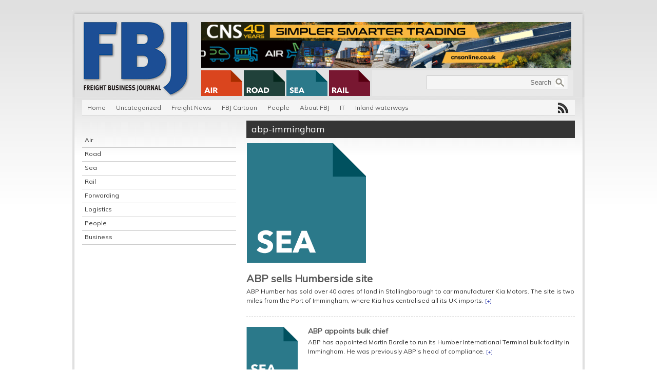

--- FILE ---
content_type: text/html; charset=UTF-8
request_url: https://www.fbj-online.com/tag/abp-immingham/
body_size: 12165
content:
<!DOCTYPE html PUBLIC "-//W3C//DTD XHTML 1.0 Transitional//EN" "http://www.w3.org/TR/xhtml1/DTD/xhtml1-transitional.dtd">
<html xmlns="http://www.w3.org/1999/xhtml">
<head profile="http://gmpg.org/xfn/11">
<meta http-equiv="Content-Type" content="text/html; charset=UTF-8" />
<meta name="distribution" content="global" />
<meta name="robots" content="follow, all" />
<meta name="language" content="en" />
<meta name="keywords" content="Freight News,FBJ,Freight Business Journal,Shipping News,Air Cargo news,Logistics News,Railfreight News,Freight Newspaper,Shipping Newspaper,Freight Publication,Container News,Multimodal Freight, UK Freight news,Ireland Freight News,Europe Freight News,Sweden freight News,Netherlands Freight News,Holland Freight News,Germany Freight news,France Freight News,Denmark Freight News,Norway Freight News,Scotland Freight News,USA Freight News,Celtic Forwarding Dublin Ireland,Vixsoft,DFDS,Multimodal,Forward Computers,IT Freight News,Mearsk,Eurotunnel,Peter Lole,Redhead,,Russia Freight News,Freight Jobs, Freight Recruitment, Shipping Jobs, Shipping Recruitment, Logistics Jobs, Logistics Recruitment,the best freight publication,the best maritime publication,the best shipping publication,the best air freight publication,the best trucking publication,the best air cargo publication,the best rail freight publication,the best road freight publication,the best international freight publication," />
<meta name="description" content="Freight Business Journal is now firmly established as the leading multi modal newspaper. FBJ boasts the most informative and authoritative source of information with unrivalled in depth knowledge of the rapidly changing freight business environment. Our complimentary website 
www.fbj-online.com provides the most up to date news and analysis from within the international shipping industry." />
<meta name="google-site-verification" content="Ijmpvp4npsDwPkPT7FDZ8LMpXuk1twHXF1t9GzcOhtY" />

<title>
								<? bloginfo('name'); ?>&nbsp;|&nbsp;Tag Archive&nbsp;|&nbsp;ABP Immingham</title>
<meta name="generator" content="WordPress 6.9" />
<link rel="alternate" type="application/rss+xml" title="RSS 2.0" href="https://www.fbj-online.com/feed/" />
<link rel="alternate" type="text/xml" title="RSS .92" href="https://www.fbj-online.com/feed/rss/" />
<link rel="alternate" type="application/atom+xml" title="Atom 0.3" href="https://www.fbj-online.com/feed/atom/" />
<link rel="pingback" href="https://www.fbj-online.com/xmlrpc.php" />
	<link rel='archives' title='January 2026' href='https://www.fbj-online.com/2026/01/' />
	<link rel='archives' title='December 2025' href='https://www.fbj-online.com/2025/12/' />
	<link rel='archives' title='November 2025' href='https://www.fbj-online.com/2025/11/' />
	<link rel='archives' title='October 2025' href='https://www.fbj-online.com/2025/10/' />
	<link rel='archives' title='September 2025' href='https://www.fbj-online.com/2025/09/' />
	<link rel='archives' title='August 2025' href='https://www.fbj-online.com/2025/08/' />
	<link rel='archives' title='July 2025' href='https://www.fbj-online.com/2025/07/' />
	<link rel='archives' title='June 2025' href='https://www.fbj-online.com/2025/06/' />
	<link rel='archives' title='May 2025' href='https://www.fbj-online.com/2025/05/' />
	<link rel='archives' title='April 2025' href='https://www.fbj-online.com/2025/04/' />
	<link rel='archives' title='March 2025' href='https://www.fbj-online.com/2025/03/' />
	<link rel='archives' title='February 2025' href='https://www.fbj-online.com/2025/02/' />
	<link rel='archives' title='January 2025' href='https://www.fbj-online.com/2025/01/' />
	<link rel='archives' title='December 2024' href='https://www.fbj-online.com/2024/12/' />
	<link rel='archives' title='November 2024' href='https://www.fbj-online.com/2024/11/' />
	<link rel='archives' title='October 2024' href='https://www.fbj-online.com/2024/10/' />
	<link rel='archives' title='September 2024' href='https://www.fbj-online.com/2024/09/' />
	<link rel='archives' title='August 2024' href='https://www.fbj-online.com/2024/08/' />
	<link rel='archives' title='July 2024' href='https://www.fbj-online.com/2024/07/' />
	<link rel='archives' title='June 2024' href='https://www.fbj-online.com/2024/06/' />
	<link rel='archives' title='May 2024' href='https://www.fbj-online.com/2024/05/' />
	<link rel='archives' title='April 2024' href='https://www.fbj-online.com/2024/04/' />
	<link rel='archives' title='March 2024' href='https://www.fbj-online.com/2024/03/' />
	<link rel='archives' title='February 2024' href='https://www.fbj-online.com/2024/02/' />
	<link rel='archives' title='January 2024' href='https://www.fbj-online.com/2024/01/' />
	<link rel='archives' title='December 2023' href='https://www.fbj-online.com/2023/12/' />
	<link rel='archives' title='November 2023' href='https://www.fbj-online.com/2023/11/' />
	<link rel='archives' title='October 2023' href='https://www.fbj-online.com/2023/10/' />
	<link rel='archives' title='September 2023' href='https://www.fbj-online.com/2023/09/' />
	<link rel='archives' title='August 2023' href='https://www.fbj-online.com/2023/08/' />
	<link rel='archives' title='July 2023' href='https://www.fbj-online.com/2023/07/' />
	<link rel='archives' title='June 2023' href='https://www.fbj-online.com/2023/06/' />
	<link rel='archives' title='May 2023' href='https://www.fbj-online.com/2023/05/' />
	<link rel='archives' title='April 2023' href='https://www.fbj-online.com/2023/04/' />
	<link rel='archives' title='March 2023' href='https://www.fbj-online.com/2023/03/' />
	<link rel='archives' title='February 2023' href='https://www.fbj-online.com/2023/02/' />
	<link rel='archives' title='January 2023' href='https://www.fbj-online.com/2023/01/' />
	<link rel='archives' title='December 2022' href='https://www.fbj-online.com/2022/12/' />
	<link rel='archives' title='November 2022' href='https://www.fbj-online.com/2022/11/' />
	<link rel='archives' title='October 2022' href='https://www.fbj-online.com/2022/10/' />
	<link rel='archives' title='September 2022' href='https://www.fbj-online.com/2022/09/' />
	<link rel='archives' title='August 2022' href='https://www.fbj-online.com/2022/08/' />
	<link rel='archives' title='July 2022' href='https://www.fbj-online.com/2022/07/' />
	<link rel='archives' title='June 2022' href='https://www.fbj-online.com/2022/06/' />
	<link rel='archives' title='May 2022' href='https://www.fbj-online.com/2022/05/' />
	<link rel='archives' title='April 2022' href='https://www.fbj-online.com/2022/04/' />
	<link rel='archives' title='March 2022' href='https://www.fbj-online.com/2022/03/' />
	<link rel='archives' title='February 2022' href='https://www.fbj-online.com/2022/02/' />
	<link rel='archives' title='January 2022' href='https://www.fbj-online.com/2022/01/' />
	<link rel='archives' title='December 2021' href='https://www.fbj-online.com/2021/12/' />
	<link rel='archives' title='November 2021' href='https://www.fbj-online.com/2021/11/' />
	<link rel='archives' title='October 2021' href='https://www.fbj-online.com/2021/10/' />
	<link rel='archives' title='September 2021' href='https://www.fbj-online.com/2021/09/' />
	<link rel='archives' title='August 2021' href='https://www.fbj-online.com/2021/08/' />
	<link rel='archives' title='July 2021' href='https://www.fbj-online.com/2021/07/' />
	<link rel='archives' title='June 2021' href='https://www.fbj-online.com/2021/06/' />
	<link rel='archives' title='May 2021' href='https://www.fbj-online.com/2021/05/' />
	<link rel='archives' title='April 2021' href='https://www.fbj-online.com/2021/04/' />
	<link rel='archives' title='March 2021' href='https://www.fbj-online.com/2021/03/' />
	<link rel='archives' title='February 2021' href='https://www.fbj-online.com/2021/02/' />
	<link rel='archives' title='January 2021' href='https://www.fbj-online.com/2021/01/' />
	<link rel='archives' title='December 2020' href='https://www.fbj-online.com/2020/12/' />
	<link rel='archives' title='November 2020' href='https://www.fbj-online.com/2020/11/' />
	<link rel='archives' title='October 2020' href='https://www.fbj-online.com/2020/10/' />
	<link rel='archives' title='September 2020' href='https://www.fbj-online.com/2020/09/' />
	<link rel='archives' title='August 2020' href='https://www.fbj-online.com/2020/08/' />
	<link rel='archives' title='July 2020' href='https://www.fbj-online.com/2020/07/' />
	<link rel='archives' title='June 2020' href='https://www.fbj-online.com/2020/06/' />
	<link rel='archives' title='May 2020' href='https://www.fbj-online.com/2020/05/' />
	<link rel='archives' title='April 2020' href='https://www.fbj-online.com/2020/04/' />
	<link rel='archives' title='March 2020' href='https://www.fbj-online.com/2020/03/' />
	<link rel='archives' title='February 2020' href='https://www.fbj-online.com/2020/02/' />
	<link rel='archives' title='January 2020' href='https://www.fbj-online.com/2020/01/' />
	<link rel='archives' title='December 2019' href='https://www.fbj-online.com/2019/12/' />
	<link rel='archives' title='November 2019' href='https://www.fbj-online.com/2019/11/' />
	<link rel='archives' title='October 2019' href='https://www.fbj-online.com/2019/10/' />
	<link rel='archives' title='September 2019' href='https://www.fbj-online.com/2019/09/' />
	<link rel='archives' title='August 2019' href='https://www.fbj-online.com/2019/08/' />
	<link rel='archives' title='July 2019' href='https://www.fbj-online.com/2019/07/' />
	<link rel='archives' title='June 2019' href='https://www.fbj-online.com/2019/06/' />
	<link rel='archives' title='May 2019' href='https://www.fbj-online.com/2019/05/' />
	<link rel='archives' title='April 2019' href='https://www.fbj-online.com/2019/04/' />
	<link rel='archives' title='March 2019' href='https://www.fbj-online.com/2019/03/' />
	<link rel='archives' title='February 2019' href='https://www.fbj-online.com/2019/02/' />
	<link rel='archives' title='January 2019' href='https://www.fbj-online.com/2019/01/' />
	<link rel='archives' title='December 2018' href='https://www.fbj-online.com/2018/12/' />
	<link rel='archives' title='November 2018' href='https://www.fbj-online.com/2018/11/' />
	<link rel='archives' title='October 2018' href='https://www.fbj-online.com/2018/10/' />
	<link rel='archives' title='September 2018' href='https://www.fbj-online.com/2018/09/' />
	<link rel='archives' title='August 2018' href='https://www.fbj-online.com/2018/08/' />
	<link rel='archives' title='July 2018' href='https://www.fbj-online.com/2018/07/' />
	<link rel='archives' title='June 2018' href='https://www.fbj-online.com/2018/06/' />
	<link rel='archives' title='May 2018' href='https://www.fbj-online.com/2018/05/' />
	<link rel='archives' title='April 2018' href='https://www.fbj-online.com/2018/04/' />
	<link rel='archives' title='March 2018' href='https://www.fbj-online.com/2018/03/' />
	<link rel='archives' title='February 2018' href='https://www.fbj-online.com/2018/02/' />
	<link rel='archives' title='January 2018' href='https://www.fbj-online.com/2018/01/' />
	<link rel='archives' title='December 2017' href='https://www.fbj-online.com/2017/12/' />
	<link rel='archives' title='November 2017' href='https://www.fbj-online.com/2017/11/' />
	<link rel='archives' title='October 2017' href='https://www.fbj-online.com/2017/10/' />
	<link rel='archives' title='September 2017' href='https://www.fbj-online.com/2017/09/' />
	<link rel='archives' title='August 2017' href='https://www.fbj-online.com/2017/08/' />
	<link rel='archives' title='July 2017' href='https://www.fbj-online.com/2017/07/' />
	<link rel='archives' title='June 2017' href='https://www.fbj-online.com/2017/06/' />
	<link rel='archives' title='May 2017' href='https://www.fbj-online.com/2017/05/' />
	<link rel='archives' title='April 2017' href='https://www.fbj-online.com/2017/04/' />
	<link rel='archives' title='March 2017' href='https://www.fbj-online.com/2017/03/' />
	<link rel='archives' title='February 2017' href='https://www.fbj-online.com/2017/02/' />
	<link rel='archives' title='January 2017' href='https://www.fbj-online.com/2017/01/' />
	<link rel='archives' title='December 2016' href='https://www.fbj-online.com/2016/12/' />
	<link rel='archives' title='November 2016' href='https://www.fbj-online.com/2016/11/' />
	<link rel='archives' title='October 2016' href='https://www.fbj-online.com/2016/10/' />
	<link rel='archives' title='September 2016' href='https://www.fbj-online.com/2016/09/' />
	<link rel='archives' title='August 2016' href='https://www.fbj-online.com/2016/08/' />
	<link rel='archives' title='July 2016' href='https://www.fbj-online.com/2016/07/' />
	<link rel='archives' title='June 2016' href='https://www.fbj-online.com/2016/06/' />
	<link rel='archives' title='May 2016' href='https://www.fbj-online.com/2016/05/' />
	<link rel='archives' title='April 2016' href='https://www.fbj-online.com/2016/04/' />
	<link rel='archives' title='March 2016' href='https://www.fbj-online.com/2016/03/' />
	<link rel='archives' title='February 2016' href='https://www.fbj-online.com/2016/02/' />
	<link rel='archives' title='January 2016' href='https://www.fbj-online.com/2016/01/' />
	<link rel='archives' title='December 2015' href='https://www.fbj-online.com/2015/12/' />
	<link rel='archives' title='November 2015' href='https://www.fbj-online.com/2015/11/' />
	<link rel='archives' title='October 2015' href='https://www.fbj-online.com/2015/10/' />
	<link rel='archives' title='September 2015' href='https://www.fbj-online.com/2015/09/' />
	<link rel='archives' title='August 2015' href='https://www.fbj-online.com/2015/08/' />
	<link rel='archives' title='July 2015' href='https://www.fbj-online.com/2015/07/' />
	<link rel='archives' title='June 2015' href='https://www.fbj-online.com/2015/06/' />
	<link rel='archives' title='May 2015' href='https://www.fbj-online.com/2015/05/' />
	<link rel='archives' title='April 2015' href='https://www.fbj-online.com/2015/04/' />
	<link rel='archives' title='March 2015' href='https://www.fbj-online.com/2015/03/' />
	<link rel='archives' title='February 2015' href='https://www.fbj-online.com/2015/02/' />
	<link rel='archives' title='January 2015' href='https://www.fbj-online.com/2015/01/' />
	<link rel='archives' title='December 2014' href='https://www.fbj-online.com/2014/12/' />
	<link rel='archives' title='November 2014' href='https://www.fbj-online.com/2014/11/' />
	<link rel='archives' title='October 2014' href='https://www.fbj-online.com/2014/10/' />
	<link rel='archives' title='September 2014' href='https://www.fbj-online.com/2014/09/' />
	<link rel='archives' title='August 2014' href='https://www.fbj-online.com/2014/08/' />
	<link rel='archives' title='July 2014' href='https://www.fbj-online.com/2014/07/' />
	<link rel='archives' title='June 2014' href='https://www.fbj-online.com/2014/06/' />
	<link rel='archives' title='May 2014' href='https://www.fbj-online.com/2014/05/' />
	<link rel='archives' title='April 2014' href='https://www.fbj-online.com/2014/04/' />
	<link rel='archives' title='March 2014' href='https://www.fbj-online.com/2014/03/' />
	<link rel='archives' title='February 2014' href='https://www.fbj-online.com/2014/02/' />
	<link rel='archives' title='January 2014' href='https://www.fbj-online.com/2014/01/' />
	<link rel='archives' title='December 2013' href='https://www.fbj-online.com/2013/12/' />
	<link rel='archives' title='November 2013' href='https://www.fbj-online.com/2013/11/' />
	<link rel='archives' title='October 2013' href='https://www.fbj-online.com/2013/10/' />
	<link rel='archives' title='September 2013' href='https://www.fbj-online.com/2013/09/' />
	<link rel='archives' title='August 2013' href='https://www.fbj-online.com/2013/08/' />
	<link rel='archives' title='July 2013' href='https://www.fbj-online.com/2013/07/' />
	<link rel='archives' title='June 2013' href='https://www.fbj-online.com/2013/06/' />
	<link rel='archives' title='May 2013' href='https://www.fbj-online.com/2013/05/' />
	<link rel='archives' title='April 2013' href='https://www.fbj-online.com/2013/04/' />
	<link rel='archives' title='March 2013' href='https://www.fbj-online.com/2013/03/' />
	<link rel='archives' title='February 2013' href='https://www.fbj-online.com/2013/02/' />
	<link rel='archives' title='January 2013' href='https://www.fbj-online.com/2013/01/' />
	<link rel='archives' title='December 2012' href='https://www.fbj-online.com/2012/12/' />
	<link rel='archives' title='November 2012' href='https://www.fbj-online.com/2012/11/' />
	<link rel='archives' title='October 2012' href='https://www.fbj-online.com/2012/10/' />
	<link rel='archives' title='September 2012' href='https://www.fbj-online.com/2012/09/' />
	<link rel='archives' title='August 2012' href='https://www.fbj-online.com/2012/08/' />
	<link rel='archives' title='July 2012' href='https://www.fbj-online.com/2012/07/' />
	<link rel='archives' title='June 2012' href='https://www.fbj-online.com/2012/06/' />
	<link rel='archives' title='May 2012' href='https://www.fbj-online.com/2012/05/' />
	<link rel='archives' title='April 2012' href='https://www.fbj-online.com/2012/04/' />
	<link rel='archives' title='March 2012' href='https://www.fbj-online.com/2012/03/' />
	<link rel='archives' title='February 2012' href='https://www.fbj-online.com/2012/02/' />
	<link rel='archives' title='January 2012' href='https://www.fbj-online.com/2012/01/' />
	<link rel='archives' title='December 2011' href='https://www.fbj-online.com/2011/12/' />
	<link rel='archives' title='November 2011' href='https://www.fbj-online.com/2011/11/' />
	<link rel='archives' title='October 2011' href='https://www.fbj-online.com/2011/10/' />
	<link rel='archives' title='September 2011' href='https://www.fbj-online.com/2011/09/' />
	<link rel='archives' title='August 2011' href='https://www.fbj-online.com/2011/08/' />
	<link rel='archives' title='July 2011' href='https://www.fbj-online.com/2011/07/' />
	<link rel='archives' title='June 2011' href='https://www.fbj-online.com/2011/06/' />
	<link rel='archives' title='April 2011' href='https://www.fbj-online.com/2011/04/' />
	<link rel='archives' title='February 2011' href='https://www.fbj-online.com/2011/02/' />
	<link rel='archives' title='January 2011' href='https://www.fbj-online.com/2011/01/' />
	<link rel='archives' title='December 2010' href='https://www.fbj-online.com/2010/12/' />
	<link rel='archives' title='November 2010' href='https://www.fbj-online.com/2010/11/' />
	<link rel='archives' title='October 2010' href='https://www.fbj-online.com/2010/10/' />
<link rel="Shortcut Icon" href="https://www.fbj-online.com/wp-content/themes/FBJ/images/favicon.ico" type="image/x-icon" />
<meta name='robots' content='max-image-preview:large' />
<link rel="alternate" type="application/rss+xml" title="FBJ &raquo; ABP Immingham Tag Feed" href="https://www.fbj-online.com/tag/abp-immingham/feed/" />
		<!-- This site uses the Google Analytics by ExactMetrics plugin v8.11.1 - Using Analytics tracking - https://www.exactmetrics.com/ -->
							<script src="//www.googletagmanager.com/gtag/js?id=G-BF8WYNHCFY"  data-cfasync="false" data-wpfc-render="false" type="text/javascript" async></script>
			<script data-cfasync="false" data-wpfc-render="false" type="text/javascript">
				var em_version = '8.11.1';
				var em_track_user = true;
				var em_no_track_reason = '';
								var ExactMetricsDefaultLocations = {"page_location":"https:\/\/www.fbj-online.com\/tag\/abp-immingham\/"};
								if ( typeof ExactMetricsPrivacyGuardFilter === 'function' ) {
					var ExactMetricsLocations = (typeof ExactMetricsExcludeQuery === 'object') ? ExactMetricsPrivacyGuardFilter( ExactMetricsExcludeQuery ) : ExactMetricsPrivacyGuardFilter( ExactMetricsDefaultLocations );
				} else {
					var ExactMetricsLocations = (typeof ExactMetricsExcludeQuery === 'object') ? ExactMetricsExcludeQuery : ExactMetricsDefaultLocations;
				}

								var disableStrs = [
										'ga-disable-G-BF8WYNHCFY',
									];

				/* Function to detect opted out users */
				function __gtagTrackerIsOptedOut() {
					for (var index = 0; index < disableStrs.length; index++) {
						if (document.cookie.indexOf(disableStrs[index] + '=true') > -1) {
							return true;
						}
					}

					return false;
				}

				/* Disable tracking if the opt-out cookie exists. */
				if (__gtagTrackerIsOptedOut()) {
					for (var index = 0; index < disableStrs.length; index++) {
						window[disableStrs[index]] = true;
					}
				}

				/* Opt-out function */
				function __gtagTrackerOptout() {
					for (var index = 0; index < disableStrs.length; index++) {
						document.cookie = disableStrs[index] + '=true; expires=Thu, 31 Dec 2099 23:59:59 UTC; path=/';
						window[disableStrs[index]] = true;
					}
				}

				if ('undefined' === typeof gaOptout) {
					function gaOptout() {
						__gtagTrackerOptout();
					}
				}
								window.dataLayer = window.dataLayer || [];

				window.ExactMetricsDualTracker = {
					helpers: {},
					trackers: {},
				};
				if (em_track_user) {
					function __gtagDataLayer() {
						dataLayer.push(arguments);
					}

					function __gtagTracker(type, name, parameters) {
						if (!parameters) {
							parameters = {};
						}

						if (parameters.send_to) {
							__gtagDataLayer.apply(null, arguments);
							return;
						}

						if (type === 'event') {
														parameters.send_to = exactmetrics_frontend.v4_id;
							var hookName = name;
							if (typeof parameters['event_category'] !== 'undefined') {
								hookName = parameters['event_category'] + ':' + name;
							}

							if (typeof ExactMetricsDualTracker.trackers[hookName] !== 'undefined') {
								ExactMetricsDualTracker.trackers[hookName](parameters);
							} else {
								__gtagDataLayer('event', name, parameters);
							}
							
						} else {
							__gtagDataLayer.apply(null, arguments);
						}
					}

					__gtagTracker('js', new Date());
					__gtagTracker('set', {
						'developer_id.dNDMyYj': true,
											});
					if ( ExactMetricsLocations.page_location ) {
						__gtagTracker('set', ExactMetricsLocations);
					}
										__gtagTracker('config', 'G-BF8WYNHCFY', {"forceSSL":"true"} );
										window.gtag = __gtagTracker;										(function () {
						/* https://developers.google.com/analytics/devguides/collection/analyticsjs/ */
						/* ga and __gaTracker compatibility shim. */
						var noopfn = function () {
							return null;
						};
						var newtracker = function () {
							return new Tracker();
						};
						var Tracker = function () {
							return null;
						};
						var p = Tracker.prototype;
						p.get = noopfn;
						p.set = noopfn;
						p.send = function () {
							var args = Array.prototype.slice.call(arguments);
							args.unshift('send');
							__gaTracker.apply(null, args);
						};
						var __gaTracker = function () {
							var len = arguments.length;
							if (len === 0) {
								return;
							}
							var f = arguments[len - 1];
							if (typeof f !== 'object' || f === null || typeof f.hitCallback !== 'function') {
								if ('send' === arguments[0]) {
									var hitConverted, hitObject = false, action;
									if ('event' === arguments[1]) {
										if ('undefined' !== typeof arguments[3]) {
											hitObject = {
												'eventAction': arguments[3],
												'eventCategory': arguments[2],
												'eventLabel': arguments[4],
												'value': arguments[5] ? arguments[5] : 1,
											}
										}
									}
									if ('pageview' === arguments[1]) {
										if ('undefined' !== typeof arguments[2]) {
											hitObject = {
												'eventAction': 'page_view',
												'page_path': arguments[2],
											}
										}
									}
									if (typeof arguments[2] === 'object') {
										hitObject = arguments[2];
									}
									if (typeof arguments[5] === 'object') {
										Object.assign(hitObject, arguments[5]);
									}
									if ('undefined' !== typeof arguments[1].hitType) {
										hitObject = arguments[1];
										if ('pageview' === hitObject.hitType) {
											hitObject.eventAction = 'page_view';
										}
									}
									if (hitObject) {
										action = 'timing' === arguments[1].hitType ? 'timing_complete' : hitObject.eventAction;
										hitConverted = mapArgs(hitObject);
										__gtagTracker('event', action, hitConverted);
									}
								}
								return;
							}

							function mapArgs(args) {
								var arg, hit = {};
								var gaMap = {
									'eventCategory': 'event_category',
									'eventAction': 'event_action',
									'eventLabel': 'event_label',
									'eventValue': 'event_value',
									'nonInteraction': 'non_interaction',
									'timingCategory': 'event_category',
									'timingVar': 'name',
									'timingValue': 'value',
									'timingLabel': 'event_label',
									'page': 'page_path',
									'location': 'page_location',
									'title': 'page_title',
									'referrer' : 'page_referrer',
								};
								for (arg in args) {
																		if (!(!args.hasOwnProperty(arg) || !gaMap.hasOwnProperty(arg))) {
										hit[gaMap[arg]] = args[arg];
									} else {
										hit[arg] = args[arg];
									}
								}
								return hit;
							}

							try {
								f.hitCallback();
							} catch (ex) {
							}
						};
						__gaTracker.create = newtracker;
						__gaTracker.getByName = newtracker;
						__gaTracker.getAll = function () {
							return [];
						};
						__gaTracker.remove = noopfn;
						__gaTracker.loaded = true;
						window['__gaTracker'] = __gaTracker;
					})();
									} else {
										console.log("");
					(function () {
						function __gtagTracker() {
							return null;
						}

						window['__gtagTracker'] = __gtagTracker;
						window['gtag'] = __gtagTracker;
					})();
									}
			</script>
							<!-- / Google Analytics by ExactMetrics -->
		<style id='wp-img-auto-sizes-contain-inline-css' type='text/css'>
img:is([sizes=auto i],[sizes^="auto," i]){contain-intrinsic-size:3000px 1500px}
/*# sourceURL=wp-img-auto-sizes-contain-inline-css */
</style>
<style id='wp-emoji-styles-inline-css' type='text/css'>

	img.wp-smiley, img.emoji {
		display: inline !important;
		border: none !important;
		box-shadow: none !important;
		height: 1em !important;
		width: 1em !important;
		margin: 0 0.07em !important;
		vertical-align: -0.1em !important;
		background: none !important;
		padding: 0 !important;
	}
/*# sourceURL=wp-emoji-styles-inline-css */
</style>
<style id='wp-block-library-inline-css' type='text/css'>
:root{--wp-block-synced-color:#7a00df;--wp-block-synced-color--rgb:122,0,223;--wp-bound-block-color:var(--wp-block-synced-color);--wp-editor-canvas-background:#ddd;--wp-admin-theme-color:#007cba;--wp-admin-theme-color--rgb:0,124,186;--wp-admin-theme-color-darker-10:#006ba1;--wp-admin-theme-color-darker-10--rgb:0,107,160.5;--wp-admin-theme-color-darker-20:#005a87;--wp-admin-theme-color-darker-20--rgb:0,90,135;--wp-admin-border-width-focus:2px}@media (min-resolution:192dpi){:root{--wp-admin-border-width-focus:1.5px}}.wp-element-button{cursor:pointer}:root .has-very-light-gray-background-color{background-color:#eee}:root .has-very-dark-gray-background-color{background-color:#313131}:root .has-very-light-gray-color{color:#eee}:root .has-very-dark-gray-color{color:#313131}:root .has-vivid-green-cyan-to-vivid-cyan-blue-gradient-background{background:linear-gradient(135deg,#00d084,#0693e3)}:root .has-purple-crush-gradient-background{background:linear-gradient(135deg,#34e2e4,#4721fb 50%,#ab1dfe)}:root .has-hazy-dawn-gradient-background{background:linear-gradient(135deg,#faaca8,#dad0ec)}:root .has-subdued-olive-gradient-background{background:linear-gradient(135deg,#fafae1,#67a671)}:root .has-atomic-cream-gradient-background{background:linear-gradient(135deg,#fdd79a,#004a59)}:root .has-nightshade-gradient-background{background:linear-gradient(135deg,#330968,#31cdcf)}:root .has-midnight-gradient-background{background:linear-gradient(135deg,#020381,#2874fc)}:root{--wp--preset--font-size--normal:16px;--wp--preset--font-size--huge:42px}.has-regular-font-size{font-size:1em}.has-larger-font-size{font-size:2.625em}.has-normal-font-size{font-size:var(--wp--preset--font-size--normal)}.has-huge-font-size{font-size:var(--wp--preset--font-size--huge)}.has-text-align-center{text-align:center}.has-text-align-left{text-align:left}.has-text-align-right{text-align:right}.has-fit-text{white-space:nowrap!important}#end-resizable-editor-section{display:none}.aligncenter{clear:both}.items-justified-left{justify-content:flex-start}.items-justified-center{justify-content:center}.items-justified-right{justify-content:flex-end}.items-justified-space-between{justify-content:space-between}.screen-reader-text{border:0;clip-path:inset(50%);height:1px;margin:-1px;overflow:hidden;padding:0;position:absolute;width:1px;word-wrap:normal!important}.screen-reader-text:focus{background-color:#ddd;clip-path:none;color:#444;display:block;font-size:1em;height:auto;left:5px;line-height:normal;padding:15px 23px 14px;text-decoration:none;top:5px;width:auto;z-index:100000}html :where(.has-border-color){border-style:solid}html :where([style*=border-top-color]){border-top-style:solid}html :where([style*=border-right-color]){border-right-style:solid}html :where([style*=border-bottom-color]){border-bottom-style:solid}html :where([style*=border-left-color]){border-left-style:solid}html :where([style*=border-width]){border-style:solid}html :where([style*=border-top-width]){border-top-style:solid}html :where([style*=border-right-width]){border-right-style:solid}html :where([style*=border-bottom-width]){border-bottom-style:solid}html :where([style*=border-left-width]){border-left-style:solid}html :where(img[class*=wp-image-]){height:auto;max-width:100%}:where(figure){margin:0 0 1em}html :where(.is-position-sticky){--wp-admin--admin-bar--position-offset:var(--wp-admin--admin-bar--height,0px)}@media screen and (max-width:600px){html :where(.is-position-sticky){--wp-admin--admin-bar--position-offset:0px}}

/*# sourceURL=wp-block-library-inline-css */
</style><style id='global-styles-inline-css' type='text/css'>
:root{--wp--preset--aspect-ratio--square: 1;--wp--preset--aspect-ratio--4-3: 4/3;--wp--preset--aspect-ratio--3-4: 3/4;--wp--preset--aspect-ratio--3-2: 3/2;--wp--preset--aspect-ratio--2-3: 2/3;--wp--preset--aspect-ratio--16-9: 16/9;--wp--preset--aspect-ratio--9-16: 9/16;--wp--preset--color--black: #000000;--wp--preset--color--cyan-bluish-gray: #abb8c3;--wp--preset--color--white: #ffffff;--wp--preset--color--pale-pink: #f78da7;--wp--preset--color--vivid-red: #cf2e2e;--wp--preset--color--luminous-vivid-orange: #ff6900;--wp--preset--color--luminous-vivid-amber: #fcb900;--wp--preset--color--light-green-cyan: #7bdcb5;--wp--preset--color--vivid-green-cyan: #00d084;--wp--preset--color--pale-cyan-blue: #8ed1fc;--wp--preset--color--vivid-cyan-blue: #0693e3;--wp--preset--color--vivid-purple: #9b51e0;--wp--preset--gradient--vivid-cyan-blue-to-vivid-purple: linear-gradient(135deg,rgb(6,147,227) 0%,rgb(155,81,224) 100%);--wp--preset--gradient--light-green-cyan-to-vivid-green-cyan: linear-gradient(135deg,rgb(122,220,180) 0%,rgb(0,208,130) 100%);--wp--preset--gradient--luminous-vivid-amber-to-luminous-vivid-orange: linear-gradient(135deg,rgb(252,185,0) 0%,rgb(255,105,0) 100%);--wp--preset--gradient--luminous-vivid-orange-to-vivid-red: linear-gradient(135deg,rgb(255,105,0) 0%,rgb(207,46,46) 100%);--wp--preset--gradient--very-light-gray-to-cyan-bluish-gray: linear-gradient(135deg,rgb(238,238,238) 0%,rgb(169,184,195) 100%);--wp--preset--gradient--cool-to-warm-spectrum: linear-gradient(135deg,rgb(74,234,220) 0%,rgb(151,120,209) 20%,rgb(207,42,186) 40%,rgb(238,44,130) 60%,rgb(251,105,98) 80%,rgb(254,248,76) 100%);--wp--preset--gradient--blush-light-purple: linear-gradient(135deg,rgb(255,206,236) 0%,rgb(152,150,240) 100%);--wp--preset--gradient--blush-bordeaux: linear-gradient(135deg,rgb(254,205,165) 0%,rgb(254,45,45) 50%,rgb(107,0,62) 100%);--wp--preset--gradient--luminous-dusk: linear-gradient(135deg,rgb(255,203,112) 0%,rgb(199,81,192) 50%,rgb(65,88,208) 100%);--wp--preset--gradient--pale-ocean: linear-gradient(135deg,rgb(255,245,203) 0%,rgb(182,227,212) 50%,rgb(51,167,181) 100%);--wp--preset--gradient--electric-grass: linear-gradient(135deg,rgb(202,248,128) 0%,rgb(113,206,126) 100%);--wp--preset--gradient--midnight: linear-gradient(135deg,rgb(2,3,129) 0%,rgb(40,116,252) 100%);--wp--preset--font-size--small: 13px;--wp--preset--font-size--medium: 20px;--wp--preset--font-size--large: 36px;--wp--preset--font-size--x-large: 42px;--wp--preset--spacing--20: 0.44rem;--wp--preset--spacing--30: 0.67rem;--wp--preset--spacing--40: 1rem;--wp--preset--spacing--50: 1.5rem;--wp--preset--spacing--60: 2.25rem;--wp--preset--spacing--70: 3.38rem;--wp--preset--spacing--80: 5.06rem;--wp--preset--shadow--natural: 6px 6px 9px rgba(0, 0, 0, 0.2);--wp--preset--shadow--deep: 12px 12px 50px rgba(0, 0, 0, 0.4);--wp--preset--shadow--sharp: 6px 6px 0px rgba(0, 0, 0, 0.2);--wp--preset--shadow--outlined: 6px 6px 0px -3px rgb(255, 255, 255), 6px 6px rgb(0, 0, 0);--wp--preset--shadow--crisp: 6px 6px 0px rgb(0, 0, 0);}:where(.is-layout-flex){gap: 0.5em;}:where(.is-layout-grid){gap: 0.5em;}body .is-layout-flex{display: flex;}.is-layout-flex{flex-wrap: wrap;align-items: center;}.is-layout-flex > :is(*, div){margin: 0;}body .is-layout-grid{display: grid;}.is-layout-grid > :is(*, div){margin: 0;}:where(.wp-block-columns.is-layout-flex){gap: 2em;}:where(.wp-block-columns.is-layout-grid){gap: 2em;}:where(.wp-block-post-template.is-layout-flex){gap: 1.25em;}:where(.wp-block-post-template.is-layout-grid){gap: 1.25em;}.has-black-color{color: var(--wp--preset--color--black) !important;}.has-cyan-bluish-gray-color{color: var(--wp--preset--color--cyan-bluish-gray) !important;}.has-white-color{color: var(--wp--preset--color--white) !important;}.has-pale-pink-color{color: var(--wp--preset--color--pale-pink) !important;}.has-vivid-red-color{color: var(--wp--preset--color--vivid-red) !important;}.has-luminous-vivid-orange-color{color: var(--wp--preset--color--luminous-vivid-orange) !important;}.has-luminous-vivid-amber-color{color: var(--wp--preset--color--luminous-vivid-amber) !important;}.has-light-green-cyan-color{color: var(--wp--preset--color--light-green-cyan) !important;}.has-vivid-green-cyan-color{color: var(--wp--preset--color--vivid-green-cyan) !important;}.has-pale-cyan-blue-color{color: var(--wp--preset--color--pale-cyan-blue) !important;}.has-vivid-cyan-blue-color{color: var(--wp--preset--color--vivid-cyan-blue) !important;}.has-vivid-purple-color{color: var(--wp--preset--color--vivid-purple) !important;}.has-black-background-color{background-color: var(--wp--preset--color--black) !important;}.has-cyan-bluish-gray-background-color{background-color: var(--wp--preset--color--cyan-bluish-gray) !important;}.has-white-background-color{background-color: var(--wp--preset--color--white) !important;}.has-pale-pink-background-color{background-color: var(--wp--preset--color--pale-pink) !important;}.has-vivid-red-background-color{background-color: var(--wp--preset--color--vivid-red) !important;}.has-luminous-vivid-orange-background-color{background-color: var(--wp--preset--color--luminous-vivid-orange) !important;}.has-luminous-vivid-amber-background-color{background-color: var(--wp--preset--color--luminous-vivid-amber) !important;}.has-light-green-cyan-background-color{background-color: var(--wp--preset--color--light-green-cyan) !important;}.has-vivid-green-cyan-background-color{background-color: var(--wp--preset--color--vivid-green-cyan) !important;}.has-pale-cyan-blue-background-color{background-color: var(--wp--preset--color--pale-cyan-blue) !important;}.has-vivid-cyan-blue-background-color{background-color: var(--wp--preset--color--vivid-cyan-blue) !important;}.has-vivid-purple-background-color{background-color: var(--wp--preset--color--vivid-purple) !important;}.has-black-border-color{border-color: var(--wp--preset--color--black) !important;}.has-cyan-bluish-gray-border-color{border-color: var(--wp--preset--color--cyan-bluish-gray) !important;}.has-white-border-color{border-color: var(--wp--preset--color--white) !important;}.has-pale-pink-border-color{border-color: var(--wp--preset--color--pale-pink) !important;}.has-vivid-red-border-color{border-color: var(--wp--preset--color--vivid-red) !important;}.has-luminous-vivid-orange-border-color{border-color: var(--wp--preset--color--luminous-vivid-orange) !important;}.has-luminous-vivid-amber-border-color{border-color: var(--wp--preset--color--luminous-vivid-amber) !important;}.has-light-green-cyan-border-color{border-color: var(--wp--preset--color--light-green-cyan) !important;}.has-vivid-green-cyan-border-color{border-color: var(--wp--preset--color--vivid-green-cyan) !important;}.has-pale-cyan-blue-border-color{border-color: var(--wp--preset--color--pale-cyan-blue) !important;}.has-vivid-cyan-blue-border-color{border-color: var(--wp--preset--color--vivid-cyan-blue) !important;}.has-vivid-purple-border-color{border-color: var(--wp--preset--color--vivid-purple) !important;}.has-vivid-cyan-blue-to-vivid-purple-gradient-background{background: var(--wp--preset--gradient--vivid-cyan-blue-to-vivid-purple) !important;}.has-light-green-cyan-to-vivid-green-cyan-gradient-background{background: var(--wp--preset--gradient--light-green-cyan-to-vivid-green-cyan) !important;}.has-luminous-vivid-amber-to-luminous-vivid-orange-gradient-background{background: var(--wp--preset--gradient--luminous-vivid-amber-to-luminous-vivid-orange) !important;}.has-luminous-vivid-orange-to-vivid-red-gradient-background{background: var(--wp--preset--gradient--luminous-vivid-orange-to-vivid-red) !important;}.has-very-light-gray-to-cyan-bluish-gray-gradient-background{background: var(--wp--preset--gradient--very-light-gray-to-cyan-bluish-gray) !important;}.has-cool-to-warm-spectrum-gradient-background{background: var(--wp--preset--gradient--cool-to-warm-spectrum) !important;}.has-blush-light-purple-gradient-background{background: var(--wp--preset--gradient--blush-light-purple) !important;}.has-blush-bordeaux-gradient-background{background: var(--wp--preset--gradient--blush-bordeaux) !important;}.has-luminous-dusk-gradient-background{background: var(--wp--preset--gradient--luminous-dusk) !important;}.has-pale-ocean-gradient-background{background: var(--wp--preset--gradient--pale-ocean) !important;}.has-electric-grass-gradient-background{background: var(--wp--preset--gradient--electric-grass) !important;}.has-midnight-gradient-background{background: var(--wp--preset--gradient--midnight) !important;}.has-small-font-size{font-size: var(--wp--preset--font-size--small) !important;}.has-medium-font-size{font-size: var(--wp--preset--font-size--medium) !important;}.has-large-font-size{font-size: var(--wp--preset--font-size--large) !important;}.has-x-large-font-size{font-size: var(--wp--preset--font-size--x-large) !important;}
/*# sourceURL=global-styles-inline-css */
</style>

<style id='classic-theme-styles-inline-css' type='text/css'>
/*! This file is auto-generated */
.wp-block-button__link{color:#fff;background-color:#32373c;border-radius:9999px;box-shadow:none;text-decoration:none;padding:calc(.667em + 2px) calc(1.333em + 2px);font-size:1.125em}.wp-block-file__button{background:#32373c;color:#fff;text-decoration:none}
/*# sourceURL=/wp-includes/css/classic-themes.min.css */
</style>
<link rel='stylesheet' id='contact-form-7-css' href='https://www.fbj-online.com/wp-content/plugins/contact-form-7/includes/css/styles.css?ver=6.1.4' type='text/css' media='all' />
<script type="text/javascript" src="https://www.fbj-online.com/wp-content/plugins/google-analytics-dashboard-for-wp/assets/js/frontend-gtag.min.js?ver=8.11.1" id="exactmetrics-frontend-script-js" async="async" data-wp-strategy="async"></script>
<script data-cfasync="false" data-wpfc-render="false" type="text/javascript" id='exactmetrics-frontend-script-js-extra'>/* <![CDATA[ */
var exactmetrics_frontend = {"js_events_tracking":"true","download_extensions":"zip,mp3,mpeg,pdf,doc,ppt,xls,jpeg,png,gif,tiff","inbound_paths":"[{\"path\":\"\\\/go\\\/\",\"label\":\"affiliate\"},{\"path\":\"\\\/recommend\\\/\",\"label\":\"affiliate\"}]","home_url":"https:\/\/www.fbj-online.com","hash_tracking":"false","v4_id":"G-BF8WYNHCFY"};/* ]]> */
</script>
<script type="text/javascript" src="https://www.fbj-online.com/wp-includes/js/jquery/jquery.min.js?ver=3.7.1" id="jquery-core-js"></script>
<script type="text/javascript" src="https://www.fbj-online.com/wp-includes/js/jquery/jquery-migrate.min.js?ver=3.4.1" id="jquery-migrate-js"></script>
<link rel="https://api.w.org/" href="https://www.fbj-online.com/wp-json/" /><link rel="alternate" title="JSON" type="application/json" href="https://www.fbj-online.com/wp-json/wp/v2/tags/2449" /><link rel="EditURI" type="application/rsd+xml" title="RSD" href="https://www.fbj-online.com/xmlrpc.php?rsd" />
<meta name="generator" content="WordPress 6.9" />

<!-- This site is using AdRotate v5.17.1 to display their advertisements - https://ajdg.solutions/ -->
<!-- AdRotate CSS -->
<style type="text/css" media="screen">
	.g { margin:0px; padding:0px; overflow:hidden; line-height:1; zoom:1; }
	.g img { height:auto; }
	.g-col { position:relative; float:left; }
	.g-col:first-child { margin-left: 0; }
	.g-col:last-child { margin-right: 0; }
	.g-1 { margin:0px;  width:100%; max-width:728px; height:100%; max-height:90px; float:right; clear:right; }
	.g-2 { margin:1px;  width:100%; max-width:120px; height:100%; max-height:600px; }
	.g-4 { margin:2px;  float:left; clear:left; }
	.g-3 { margin:0px;  width:100%; max-width:300px; height:100%; max-height:250px; }
	@media only screen and (max-width: 480px) {
		.g-col, .g-dyn, .g-single { width:100%; margin-left:0; margin-right:0; }
	}
</style>
<!-- /AdRotate CSS -->

<link href="https://www.fbj-online.com/wp-content/themes/FBJ/colors/blue.css" rel="stylesheet" type="text/css" />
<style type="text/css" media="screen"><!-- @import url( https://www.fbj-online.com/wp-content/themes/FBJ-child/style.css ); --></style>
<!--[if lt IE 8.]>
<link href="https://www.fbj-online.com/wp-content/themes/FBJ/ie7.css" rel="stylesheet" type="text/css" />
<![endif]-->
<script type="text/javascript" src="https://www.fbj-online.com/wp-content/themes/FBJ/scripts/contentslider.js"></script>
</head>
<body>
	<div id="wrapper"><!-- BEGIN WRAPPER -->
		<div id="header"><!-- BEGIN HEADER -->
			<div class="header-left">
			</div>
			<div class="header-center">
				
   <div class="728x90" style="width:728px; height:90px; display:block; float:left;">
<div class="g g-1"><div class="g-dyn a-42 c-1"><a class="gofollow" data-track="NDIsMSw2MA==" href="https://outlook.office365.com/book/CNSCommercialTeam1@dpworld.com/" target="_blank"><img src="https://www.fbj-online.com/wp-content/uploads/2026/01/CNS-FBJ-2026.gif" width="721" height="90" /></a></div><div class="g-dyn a-48 c-2"><a class="gofollow" data-track="NDgsMSw2MA==" href="https://awards.bifa.org/" target="_blank"><img src="https://www.fbj-online.com/wp-content/uploads/2026/01/114455_BIFA_Awards_Animated_Banner_728x90_FBJ.gif" width="721" height="90" /></a></div><div class="g-dyn a-17 c-3"><a class="gofollow" data-track="MTcsMSw2MA==" href="http://intersped.com" target="_blank"><img src="https://www.fbj-online.com/wp-content/uploads/2023/02/Intersped-banner-23-copy.jpg" width="728" height="90" /></a></div><div class="g-dyn a-4 c-4"><a class="gofollow" data-track="NCwxLDYw" href="https://www.francelinetransport.co.uk/" target="_blank"><img src="https://www.fbj-online.com/wp-content/uploads/2022/12/Banner-Ad-Dec22-728x90-final5.jpeg" width="721" height="90" /></a></div><div class="g-dyn a-10 c-5"><a class="gofollow" data-track="MTAsMSw2MA==" href="https://www.europa-worldwide.com/money-back-guarantee" target="_blank"><img src="https://www.fbj-online.com/wp-content/uploads/2021/11/3370_Europa-Web-Banner_AW.jpg" width="728" height="90" /></a></div></div>
</div>       
<div class="buttonnav">
				<a href="http://www.fbj-online.com/?cat=11"><img src="https://www.fbj-online.com/email/images/button-air.png"></a>
				<a href="http://www.fbj-online.com/?cat=13"><img src="https://www.fbj-online.com/email/images/button-road.png"></a>
				<a href="http://www.fbj-online.com/?cat=12"><img src="https://www.fbj-online.com/email/images/button-sea.png"></a>
				<a href="http://www.fbj-online.com/?cat=14"><img src="https://www.fbj-online.com/email/images/button-rail.png"></a>
				
</div>
<div class="searchbox">
									<form id="searchform" method="get" action="/index.php">
					<input type="text" value="Search" name="s" id="searchbox" onfocus="if (this.value == '') {this.value = '';}" onblur="if (this.value == '') {this.value = '';}" />
					</form>
								</div>
			</div>
	
		</div><!-- END HEADER -->
		<div id="structure"><!-- BEGIN STRUCTURE -->
			<div class="grad"><!-- BEGIN GRADIENT -->
				<div id="nav"><!-- BEGIN NAVIGATION -->
					<div class="nav-left">
						<ul id="menu">
													<li><a href="https://www.fbj-online.com">Home</a></li>
													<li class="cat-item cat-item-1"><a href="https://www.fbj-online.com/category/uncategorized/">Uncategorized</a>
</li>
	<li class="cat-item cat-item-3"><a href="https://www.fbj-online.com/category/freightnews/">Freight News</a>
</li>
	<li class="cat-item cat-item-6"><a href="https://www.fbj-online.com/category/fbj-cartoon/">FBJ Cartoon</a>
</li>
	<li class="cat-item cat-item-10"><a href="https://www.fbj-online.com/category/people/">People</a>
</li>
	<li class="cat-item cat-item-18"><a href="https://www.fbj-online.com/category/aboutfbj/">About FBJ</a>
</li>
	<li class="cat-item cat-item-35"><a href="https://www.fbj-online.com/category/it/">IT</a>
</li>
	<li class="cat-item cat-item-5034"><a href="https://www.fbj-online.com/category/inland-waterways/">Inland waterways</a>
</li>
						</ul>

					</div>

					<div class="nav-right">
														<a href="https://www.fbj-online.com/feed"><img src="https://www.fbj-online.com/wp-content/themes/FBJ/images/blank.gif" alt="rss" style="border: 0px;" /></a>
											</div>

				</div>


<!-- END NAVIGATION -->
	<div id="content"><!-- BEGIN CONTENT -->
		<div id="postcolumn">
		<div class="postcolumn-left">

</br>
</br>
	<div class="menu-navbar-container"><ul id="menu-navbar" class="menu"><li id="menu-item-649" class="menu-item menu-item-type-taxonomy menu-item-object-category menu-item-649"><a href="https://www.fbj-online.com/category/freightnews/air/">Air</a></li>
<li id="menu-item-15196" class="menu-item menu-item-type-taxonomy menu-item-object-category menu-item-15196"><a href="https://www.fbj-online.com/category/freightnews/road/">Road</a></li>
<li id="menu-item-646" class="menu-item menu-item-type-taxonomy menu-item-object-category menu-item-646"><a href="https://www.fbj-online.com/category/freightnews/sea/">Sea</a></li>
<li id="menu-item-15197" class="menu-item menu-item-type-taxonomy menu-item-object-category menu-item-15197"><a href="https://www.fbj-online.com/category/freightnews/rail/">Rail</a></li>
<li id="menu-item-15186" class="menu-item menu-item-type-taxonomy menu-item-object-category menu-item-15186"><a href="https://www.fbj-online.com/category/freightnews/forwarding/">Forwarding</a></li>
<li id="menu-item-647" class="menu-item menu-item-type-taxonomy menu-item-object-category menu-item-647"><a href="https://www.fbj-online.com/category/freightnews/logistics/">Logistics</a></li>
<li id="menu-item-650" class="menu-item menu-item-type-taxonomy menu-item-object-category menu-item-650"><a href="https://www.fbj-online.com/category/people/">People</a></li>
<li id="menu-item-651" class="menu-item menu-item-type-taxonomy menu-item-object-category menu-item-651"><a href="https://www.fbj-online.com/category/freightnews/business/">Business</a></li>
</ul></div><div style="padding-bottom: 10px;"></div></br>
</br>

</div>			<div class="postcolumn-middle">
			<h1 class="single-cat-title">abp-immingham</h1>
																						<a href="https://www.fbj-online.com/abp-sells-humberside-site/"><img width="233" height="233" src="https://www.fbj-online.com/wp-content/uploads/2016/07/Sea1.png" class="img-cat wp-post-image" alt="" decoding="async" fetchpriority="high" srcset="https://www.fbj-online.com/wp-content/uploads/2016/07/Sea1.png 233w, https://www.fbj-online.com/wp-content/uploads/2016/07/Sea1-150x150.png 150w" sizes="(max-width: 233px) 100vw, 233px" /></a>
				<h1 class="list-title"><a href="https://www.fbj-online.com/abp-sells-humberside-site/">ABP sells Humberside site</a></h1>
				ABP Humber has sold over 40 acres of land in Stallingborough to car manufacturer Kia Motors. The site is two miles from the Port of Immingham, where Kia has centralised all its UK imports.  <span class="small"><a href="https://www.fbj-online.com/abp-sells-humberside-site/">[+]</a></span>
						<div style="clear: both; padding-bottom: 20px; margin-bottom: 20px; border-bottom: 1px dashed #dddddd;"></div>
														<a href="https://www.fbj-online.com/abp-appoints-bulk-chief/"><img width="100" height="100" src="https://www.fbj-online.com/wp-content/uploads/2016/07/Sea1-150x150.png" class="img-mid wp-post-image" alt="" decoding="async" srcset="https://www.fbj-online.com/wp-content/uploads/2016/07/Sea1-150x150.png 150w, https://www.fbj-online.com/wp-content/uploads/2016/07/Sea1.png 233w" sizes="(max-width: 100px) 100vw, 100px" /></a>
				<h3 class="list-title"><a href="https://www.fbj-online.com/abp-appoints-bulk-chief/">ABP appoints bulk chief</a></h3>
				ABP has appointed Martin Bardle to run its Humber International Terminal bulk facility in Immingham. He was previously ABP’s head of compliance.  <span class="small"><a href="https://www.fbj-online.com/abp-appoints-bulk-chief/">[+]</a></span>
						<div style="clear: both; padding-bottom: 20px; margin-bottom: 20px; border-bottom: 1px dashed #dddddd;"></div>
														<a href="https://www.fbj-online.com/successful-summer-for-immingham/"><img width="100" height="100" src="https://www.fbj-online.com/wp-content/uploads/2012/03/shipping-150x150.png" class="img-mid wp-post-image" alt="" decoding="async" srcset="https://www.fbj-online.com/wp-content/uploads/2012/03/shipping-150x150.png 150w, https://www.fbj-online.com/wp-content/uploads/2012/03/shipping.png 233w" sizes="(max-width: 100px) 100vw, 100px" /></a>
				<h3 class="list-title"><a href="https://www.fbj-online.com/successful-summer-for-immingham/">Successful summer for Immingham</a></h3>
				Associated British Ports says that Immingham Container Terminal enjoyed its most successful month ever in July with over 10,000 units handled. ABP has also invested in systems to bring turnaround times down to 24 minutes.  <span class="small"><a href="https://www.fbj-online.com/successful-summer-for-immingham/">[+]</a></span>
						<div style="clear: both; padding-bottom: 20px; margin-bottom: 20px; border-bottom: 1px dashed #dddddd;"></div>
									<p></p>
		</div>
		<div class="postcolumn-right">
					<a href="https://www.fbj-online.com/wp-admin/admin.php?page=mt-dip-adverts-settings-page"><img src="https://headcoach-theme.com/assets/120_600_blank.gif" alt="advert 3" style="border: 0px;" /></a>
				</div>
	</div>
</div><!-- END CONTENT -->
</div><!-- END GRADIENT -->
			</div><!-- END STRUCTURE -->
		<div id="footer"><!-- BEGIN FOOTER -->
			<center>
							COPYRIGHT ©  2021 Freight Business Journal. All rights reserved.						<br />
									</center>
		</div><!-- END FOOTER -->
	</div><!-- END WRAPPER -->
			<script type="speculationrules">
{"prefetch":[{"source":"document","where":{"and":[{"href_matches":"/*"},{"not":{"href_matches":["/wp-*.php","/wp-admin/*","/wp-content/uploads/*","/wp-content/*","/wp-content/plugins/*","/wp-content/themes/FBJ-child/*","/wp-content/themes/FBJ/*","/*\\?(.+)"]}},{"not":{"selector_matches":"a[rel~=\"nofollow\"]"}},{"not":{"selector_matches":".no-prefetch, .no-prefetch a"}}]},"eagerness":"conservative"}]}
</script>
<script type="text/javascript" id="adrotate-groups-js-extra">
/* <![CDATA[ */
var impression_object = {"ajax_url":"https://www.fbj-online.com/wp-admin/admin-ajax.php"};
//# sourceURL=adrotate-groups-js-extra
/* ]]> */
</script>
<script type="text/javascript" src="https://www.fbj-online.com/wp-content/plugins/adrotate/library/jquery.groups.js" id="adrotate-groups-js"></script>
<script type="text/javascript" id="adrotate-clicker-js-extra">
/* <![CDATA[ */
var click_object = {"ajax_url":"https://www.fbj-online.com/wp-admin/admin-ajax.php"};
//# sourceURL=adrotate-clicker-js-extra
/* ]]> */
</script>
<script type="text/javascript" src="https://www.fbj-online.com/wp-content/plugins/adrotate/library/jquery.clicker.js" id="adrotate-clicker-js"></script>
<script type="text/javascript" src="https://www.fbj-online.com/wp-includes/js/dist/hooks.min.js?ver=dd5603f07f9220ed27f1" id="wp-hooks-js"></script>
<script type="text/javascript" src="https://www.fbj-online.com/wp-includes/js/dist/i18n.min.js?ver=c26c3dc7bed366793375" id="wp-i18n-js"></script>
<script type="text/javascript" id="wp-i18n-js-after">
/* <![CDATA[ */
wp.i18n.setLocaleData( { 'text direction\u0004ltr': [ 'ltr' ] } );
//# sourceURL=wp-i18n-js-after
/* ]]> */
</script>
<script type="text/javascript" src="https://www.fbj-online.com/wp-content/plugins/contact-form-7/includes/swv/js/index.js?ver=6.1.4" id="swv-js"></script>
<script type="text/javascript" id="contact-form-7-js-before">
/* <![CDATA[ */
var wpcf7 = {
    "api": {
        "root": "https:\/\/www.fbj-online.com\/wp-json\/",
        "namespace": "contact-form-7\/v1"
    }
};
//# sourceURL=contact-form-7-js-before
/* ]]> */
</script>
<script type="text/javascript" src="https://www.fbj-online.com/wp-content/plugins/contact-form-7/includes/js/index.js?ver=6.1.4" id="contact-form-7-js"></script>
<script id="wp-emoji-settings" type="application/json">
{"baseUrl":"https://s.w.org/images/core/emoji/17.0.2/72x72/","ext":".png","svgUrl":"https://s.w.org/images/core/emoji/17.0.2/svg/","svgExt":".svg","source":{"concatemoji":"https://www.fbj-online.com/wp-includes/js/wp-emoji-release.min.js?ver=6.9"}}
</script>
<script type="module">
/* <![CDATA[ */
/*! This file is auto-generated */
const a=JSON.parse(document.getElementById("wp-emoji-settings").textContent),o=(window._wpemojiSettings=a,"wpEmojiSettingsSupports"),s=["flag","emoji"];function i(e){try{var t={supportTests:e,timestamp:(new Date).valueOf()};sessionStorage.setItem(o,JSON.stringify(t))}catch(e){}}function c(e,t,n){e.clearRect(0,0,e.canvas.width,e.canvas.height),e.fillText(t,0,0);t=new Uint32Array(e.getImageData(0,0,e.canvas.width,e.canvas.height).data);e.clearRect(0,0,e.canvas.width,e.canvas.height),e.fillText(n,0,0);const a=new Uint32Array(e.getImageData(0,0,e.canvas.width,e.canvas.height).data);return t.every((e,t)=>e===a[t])}function p(e,t){e.clearRect(0,0,e.canvas.width,e.canvas.height),e.fillText(t,0,0);var n=e.getImageData(16,16,1,1);for(let e=0;e<n.data.length;e++)if(0!==n.data[e])return!1;return!0}function u(e,t,n,a){switch(t){case"flag":return n(e,"\ud83c\udff3\ufe0f\u200d\u26a7\ufe0f","\ud83c\udff3\ufe0f\u200b\u26a7\ufe0f")?!1:!n(e,"\ud83c\udde8\ud83c\uddf6","\ud83c\udde8\u200b\ud83c\uddf6")&&!n(e,"\ud83c\udff4\udb40\udc67\udb40\udc62\udb40\udc65\udb40\udc6e\udb40\udc67\udb40\udc7f","\ud83c\udff4\u200b\udb40\udc67\u200b\udb40\udc62\u200b\udb40\udc65\u200b\udb40\udc6e\u200b\udb40\udc67\u200b\udb40\udc7f");case"emoji":return!a(e,"\ud83e\u1fac8")}return!1}function f(e,t,n,a){let r;const o=(r="undefined"!=typeof WorkerGlobalScope&&self instanceof WorkerGlobalScope?new OffscreenCanvas(300,150):document.createElement("canvas")).getContext("2d",{willReadFrequently:!0}),s=(o.textBaseline="top",o.font="600 32px Arial",{});return e.forEach(e=>{s[e]=t(o,e,n,a)}),s}function r(e){var t=document.createElement("script");t.src=e,t.defer=!0,document.head.appendChild(t)}a.supports={everything:!0,everythingExceptFlag:!0},new Promise(t=>{let n=function(){try{var e=JSON.parse(sessionStorage.getItem(o));if("object"==typeof e&&"number"==typeof e.timestamp&&(new Date).valueOf()<e.timestamp+604800&&"object"==typeof e.supportTests)return e.supportTests}catch(e){}return null}();if(!n){if("undefined"!=typeof Worker&&"undefined"!=typeof OffscreenCanvas&&"undefined"!=typeof URL&&URL.createObjectURL&&"undefined"!=typeof Blob)try{var e="postMessage("+f.toString()+"("+[JSON.stringify(s),u.toString(),c.toString(),p.toString()].join(",")+"));",a=new Blob([e],{type:"text/javascript"});const r=new Worker(URL.createObjectURL(a),{name:"wpTestEmojiSupports"});return void(r.onmessage=e=>{i(n=e.data),r.terminate(),t(n)})}catch(e){}i(n=f(s,u,c,p))}t(n)}).then(e=>{for(const n in e)a.supports[n]=e[n],a.supports.everything=a.supports.everything&&a.supports[n],"flag"!==n&&(a.supports.everythingExceptFlag=a.supports.everythingExceptFlag&&a.supports[n]);var t;a.supports.everythingExceptFlag=a.supports.everythingExceptFlag&&!a.supports.flag,a.supports.everything||((t=a.source||{}).concatemoji?r(t.concatemoji):t.wpemoji&&t.twemoji&&(r(t.twemoji),r(t.wpemoji)))});
//# sourceURL=https://www.fbj-online.com/wp-includes/js/wp-emoji-loader.min.js
/* ]]> */
</script>
<!-- AdRotate JS -->
<script type="text/javascript">
jQuery(document).ready(function(){
if(jQuery.fn.gslider) {
	jQuery('.g-1').gslider({ groupid: 1, speed: 10000 });
	jQuery('.g-2').gslider({ groupid: 2, speed: 10000 });
	jQuery('.g-3').gslider({ groupid: 3, speed: 10000 });
}
});
</script>
<!-- /AdRotate JS -->

			<script type="text/javascript">

  var _gaq = _gaq || [];
  _gaq.push(['_setAccount', 'UA-19218453-2']);
  _gaq.push(['_trackPageview']);

  (function() {
    var ga = document.createElement('script'); ga.type = 'text/javascript'; ga.async = true;
    ga.src = ('https:' == document.location.protocol ? 'https://ssl' : 'http://www') + '.google-analytics.com/ga.js';
    var s = document.getElementsByTagName('script')[0]; s.parentNode.insertBefore(ga, s);
  })();

</script>	</body>
</html>

--- FILE ---
content_type: text/css
request_url: https://www.fbj-online.com/wp-content/themes/FBJ-child/style.css
body_size: 545
content:
/* 
	Theme Name: headcoach
    Theme Date: 18032010
	Theme URL: http://headcoach-theme.com
	Description: Start a sports clubs news website just like the professionals.
	Author: HeadCoach-Theme.com
	Author URI: http://www.headcoach-theme.com
	Version: 1.0
        Template: FBJ
*/

@import url("../FBJ/style.css");


/* ==NEW== */

@import url(https://fonts.googleapis.com/css?family=Oxygen:400,700,300|Noto+Sans:400,700,400italic,700italic|Muli:400,300,400italic,300italic);



#nav {
	border-bottom: 1px solid lightgrey;
	}


.current-cat a, .current-cat a:hover {
    background: #999 !important;
}

#postblock-split a:visited {
	color: #333;
	}

#postblock-split a:visited {
	color: #353535;
	}

.active-cat {
    background: #999 !important;
    }

.pagination a.selected {
	background: grey;
	}

h1.widget-side {
background: grey;
}

.timeline-Widget {
    background-color: #353535;
}

.button {
    background: #333;
}

.img-cat{
padding:0px 400px 0px 0px;
margin:10px 10px 20px 0px;
}




/* ==NEW== */

